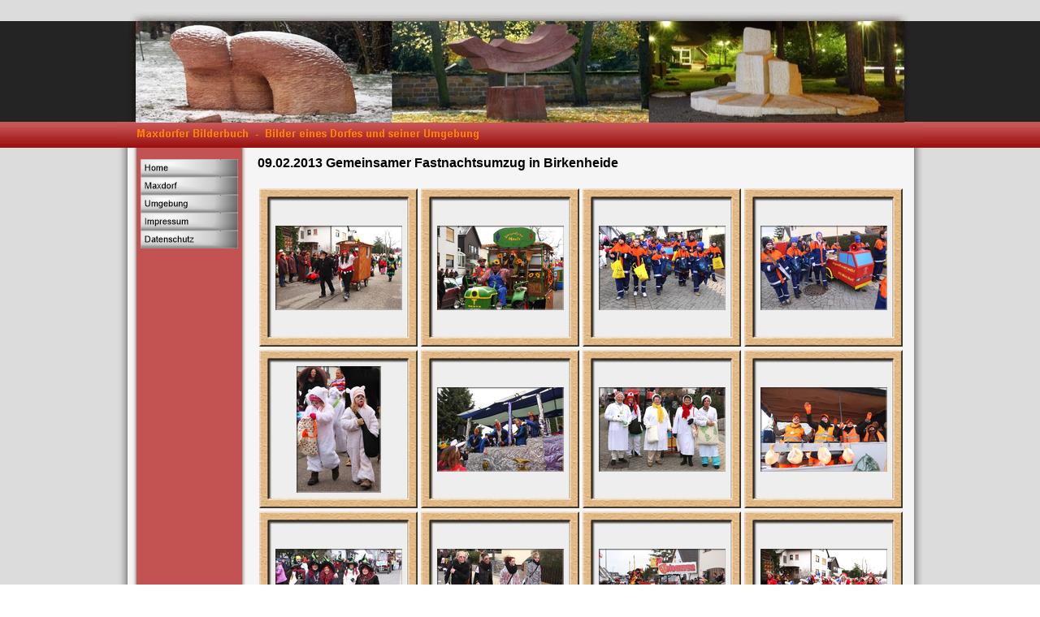

--- FILE ---
content_type: text/html
request_url: https://www.maxdorfer-bilderbuch.de/09022013_gemeinsamer_fastnachtsumzug_in_birkenhe.html
body_size: 2391
content:
<!DOCTYPE html PUBLIC "-//W3C//DTD XHTML 1.0 Strict//EN" "http://www.w3.org/TR/xhtml1/DTD/xhtml1-strict.dtd">
<html xmlns="http://www.w3.org/1999/xhtml" xml:lang="de" lang="de" dir="ltr">
<head>
	<title>09.02.2013 Gemeinsamer Fastnachtsumzug in Birkenheide</title>

	<!-- Contents -->
	<meta http-equiv="Content-Type" content="text/html; charset=iso-8859-1" />
	<meta http-equiv="Content-Language" content="de" />
	<meta http-equiv="last-modified" content="18.01.2026 21:10:39" />
	<meta http-equiv="Content-Type-Script" content="text/javascript" />
	<meta name="description" content="Bilderbuch" />
	<meta name="keywords" content="Bilderbuch,Maxdorf,Birkenheide,Fußgönheim
nsw-kzp487slgtx71uqtcmzcgetyuqeaqtms8shmn2g6x2-vjp4m69cx5s7rqzda-i5kdojuati8o6-ocj7au5hj5vad3a2zvrybt0m6tnha2et8p9urv878whvyf07rxzct" />
	<!-- imCustomHead -->
	<meta http-equiv="Expires" content="0" />
	<meta name="Resource-Type" content="document" />
	<meta name="Distribution" content="global" />
	<meta name="Robots" content="index, follow" />
	<meta name="Revisit-After" content="21 days" />
	<meta name="Rating" content="general" />
	<!-- Others -->
	<meta name="Author" content="Stefan Graf" />
	<meta name="Generator" content="Incomedia WebSite X5 Evolution 8.0.16 - www.websitex5.com" />
	<meta http-equiv="ImageToolbar" content="False" />
	<meta name="MSSmartTagsPreventParsing" content="True" />
	
	<!-- Parent -->
	<link rel="sitemap" href="sitemap.xml" title="Sitemap" />
	<!-- Res -->
	<script type="text/javascript" src="res/x5engine.js"></script>
	<link rel="stylesheet" type="text/css" href="res/styles.css" media="screen, print" />
	<link rel="stylesheet" type="text/css" href="res/template.css" media="screen" />
	<link rel="stylesheet" type="text/css" href="res/print.css" media="print" />
	<!--[if lt IE 7]><link rel="stylesheet" type="text/css" href="res/iebehavior.css" media="screen" /><![endif]-->
	<link rel="stylesheet" type="text/css" href="res/p118.css" media="screen, print" />
	<script type="text/javascript">imCodeProt('Stefan Graf 2026')</script>
	<link rel="stylesheet" type="text/css" href="res/handheld.css" media="handheld" />
	<link rel="alternate stylesheet" title="Starker Kontrast - Accessibility" type="text/css" href="res/accessibility.css" media="screen" />

</head>
<body>
<div id="imSite">
<div id="imHeader">
	<h1>Bilderbuch Maxdorf</h1>
</div>
<div class="imInvisible">
<hr />
<a href="#imGoToCont" title="Überspringen Sie das Hauptmenü">Direkt zum Seiteninhalt</a>
</div>
<div id="imBody">
	<div id="imMenuMain">

<!-- Menu START -->
<a name="imGoToMenu"></a><p class="imInvisible">Hauptmenü</p>
<div id="imMnMn">
<ul>
	<li><a class="imMnItm_1" href="index.html" title=""><span class="imHidden">Home</span></a></li>
	<li><a class="imMnItm_2" href="maxdorf.html" title=""><span class="imHidden">Maxdorf</span></a></li>
	<li><a class="imMnItm_3" href="umgebung.html" title=""><span class="imHidden">Umgebung</span></a></li>
	<li><a class="imMnItm_4" href="impressum.html" title=""><span class="imHidden">Impressum</span></a></li>
	<li><a class="imMnItm_5" href="datenschutz.html" title=""><span class="imHidden">Datenschutz</span></a></li>
</ul>
</div>
<!-- Menu END -->

	</div>
<hr class="imInvisible" />
<a name="imGoToCont"></a>
	<div id="imContent">

<!-- Page START -->
<h2>09.02.2013 Gemeinsamer Fastnachtsumzug in Birkenheide</h2>
<p id="imPathTitle">Umgebung > Birkenheide > Veranstaltungen</p>
<div id="imPage">

<div id="imCel5_00">
<div id="imCel5_00_Cont">
	<div id="imObj5_00">
<img class="imImagePNG" src="imagebrowser/p118_0_1.png" width="195" height="195" alt="" id="imFGItem_0_1" onclick="imShowBox('imagebrowser/ib_p118_0_1.jpg',333,500,'','IMG','t');" /><img class="imImagePNG" src="imagebrowser/p118_0_2.png" width="195" height="195" alt="" id="imFGItem_0_2" onclick="imShowBox('imagebrowser/ib_p118_0_2.jpg',333,500,'','IMG','t');" /><img class="imImagePNG" src="imagebrowser/p118_0_3.png" width="195" height="195" alt="" id="imFGItem_0_3" onclick="imShowBox('imagebrowser/ib_p118_0_3.jpg',333,500,'','IMG','t');" /><img class="imImagePNG" src="imagebrowser/p118_0_4.png" width="195" height="195" alt="" id="imFGItem_0_4" onclick="imShowBox('imagebrowser/ib_p118_0_4.jpg',333,500,'','IMG','t');" /><img class="imImagePNG" src="imagebrowser/p118_0_5.png" width="195" height="195" alt="" id="imFGItem_0_5" onclick="imShowBox('imagebrowser/ib_p118_0_5.jpg',500,333,'','IMG','t');" /><img class="imImagePNG" src="imagebrowser/p118_0_6.png" width="195" height="195" alt="" id="imFGItem_0_6" onclick="imShowBox('imagebrowser/ib_p118_0_6.jpg',333,500,'','IMG','t');" /><img class="imImagePNG" src="imagebrowser/p118_0_7.png" width="195" height="195" alt="" id="imFGItem_0_7" onclick="imShowBox('imagebrowser/ib_p118_0_7.jpg',333,500,'','IMG','t');" /><img class="imImagePNG" src="imagebrowser/p118_0_8.png" width="195" height="195" alt="" id="imFGItem_0_8" onclick="imShowBox('imagebrowser/ib_p118_0_8.jpg',333,500,'','IMG','t');" /><img class="imImagePNG" src="imagebrowser/p118_0_9.png" width="195" height="195" alt="" id="imFGItem_0_9" onclick="imShowBox('imagebrowser/ib_p118_0_9.jpg',333,500,'','IMG','t');" /><img class="imImagePNG" src="imagebrowser/p118_0_10.png" width="195" height="195" alt="" id="imFGItem_0_10" onclick="imShowBox('imagebrowser/ib_p118_0_10.jpg',333,500,'','IMG','t');" /><img class="imImagePNG" src="imagebrowser/p118_0_11.png" width="195" height="195" alt="" id="imFGItem_0_11" onclick="imShowBox('imagebrowser/ib_p118_0_11.jpg',333,500,'','IMG','t');" /><img class="imImagePNG" src="imagebrowser/p118_0_12.png" width="195" height="195" alt="" id="imFGItem_0_12" onclick="imShowBox('imagebrowser/ib_p118_0_12.jpg',333,500,'','IMG','t');" /><img class="imImagePNG" src="imagebrowser/p118_0_13.png" width="195" height="195" alt="" id="imFGItem_0_13" onclick="imShowBox('imagebrowser/ib_p118_0_13.jpg',333,500,'','IMG','t');" /><img class="imImagePNG" src="imagebrowser/p118_0_14.png" width="195" height="195" alt="" id="imFGItem_0_14" onclick="imShowBox('imagebrowser/ib_p118_0_14.jpg',333,500,'','IMG','t');" /><img class="imImagePNG" src="imagebrowser/p118_0_15.png" width="195" height="195" alt="" id="imFGItem_0_15" onclick="imShowBox('imagebrowser/ib_p118_0_15.jpg',500,333,'','IMG','t');" /><img class="imImagePNG" src="imagebrowser/p118_0_16.png" width="195" height="195" alt="" id="imFGItem_0_16" onclick="imShowBox('imagebrowser/ib_p118_0_16.jpg',333,500,'','IMG','t');" /><img class="imImagePNG" src="imagebrowser/p118_0_17.png" width="195" height="195" alt="" id="imFGItem_0_17" onclick="imShowBox('imagebrowser/ib_p118_0_17.jpg',333,500,'','IMG','t');" /><img class="imImagePNG" src="imagebrowser/p118_0_18.png" width="195" height="195" alt="" id="imFGItem_0_18" onclick="imShowBox('imagebrowser/ib_p118_0_18.jpg',333,500,'','IMG','t');" /><img class="imImagePNG" src="imagebrowser/p118_0_19.png" width="195" height="195" alt="" id="imFGItem_0_19" onclick="imShowBox('imagebrowser/ib_p118_0_19.jpg',500,333,'','IMG','t');" /><img class="imImagePNG" src="imagebrowser/p118_0_20.png" width="195" height="195" alt="" id="imFGItem_0_20" onclick="imShowBox('imagebrowser/ib_p118_0_20.jpg',500,333,'','IMG','t');" /><img class="imImagePNG" src="imagebrowser/p118_0_21.png" width="195" height="195" alt="" id="imFGItem_0_21" onclick="imShowBox('imagebrowser/ib_p118_0_21.jpg',333,500,'','IMG','t');" /><img class="imImagePNG" src="imagebrowser/p118_0_22.png" width="195" height="195" alt="" id="imFGItem_0_22" onclick="imShowBox('imagebrowser/ib_p118_0_22.jpg',333,500,'','IMG','t');" /><img class="imImagePNG" src="imagebrowser/p118_0_23.png" width="195" height="195" alt="" id="imFGItem_0_23" onclick="imShowBox('imagebrowser/ib_p118_0_23.jpg',333,500,'','IMG','t');" /><img class="imImagePNG" src="imagebrowser/p118_0_24.png" width="195" height="195" alt="" id="imFGItem_0_24" onclick="imShowBox('imagebrowser/ib_p118_0_24.jpg',500,333,'','IMG','t');" /><img class="imImagePNG" src="imagebrowser/p118_0_25.png" width="195" height="195" alt="" id="imFGItem_0_25" onclick="imShowBox('imagebrowser/ib_p118_0_25.jpg',333,500,'','IMG','t');" /><img class="imImagePNG" src="imagebrowser/p118_0_26.png" width="195" height="195" alt="" id="imFGItem_0_26" onclick="imShowBox('imagebrowser/ib_p118_0_26.jpg',333,500,'','IMG','t');" /><img class="imImagePNG" src="imagebrowser/p118_0_27.png" width="195" height="195" alt="" id="imFGItem_0_27" onclick="imShowBox('imagebrowser/ib_p118_0_27.jpg',333,500,'','IMG','t');" /><img class="imImagePNG" src="imagebrowser/p118_0_28.png" width="195" height="195" alt="" id="imFGItem_0_28" onclick="imShowBox('imagebrowser/ib_p118_0_28.jpg',333,500,'','IMG','t');" /><img class="imImagePNG" src="imagebrowser/p118_0_29.png" width="195" height="195" alt="" id="imFGItem_0_29" onclick="imShowBox('imagebrowser/ib_p118_0_29.jpg',333,500,'','IMG','t');" /><img class="imImagePNG" src="imagebrowser/p118_0_30.png" width="195" height="195" alt="" id="imFGItem_0_30" onclick="imShowBox('imagebrowser/ib_p118_0_30.jpg',333,500,'','IMG','t');" /><img class="imImagePNG" src="imagebrowser/p118_0_31.png" width="195" height="195" alt="" id="imFGItem_0_31" onclick="imShowBox('imagebrowser/ib_p118_0_31.jpg',333,500,'','IMG','t');" /><img class="imImagePNG" src="imagebrowser/p118_0_32.png" width="195" height="195" alt="" id="imFGItem_0_32" onclick="imShowBox('imagebrowser/ib_p118_0_32.jpg',500,333,'','IMG','t');" /><img class="imImagePNG" src="imagebrowser/p118_0_33.png" width="195" height="195" alt="" id="imFGItem_0_33" onclick="imShowBox('imagebrowser/ib_p118_0_33.jpg',333,500,'','IMG','t');" /><img class="imImagePNG" src="imagebrowser/p118_0_34.png" width="195" height="195" alt="" id="imFGItem_0_34" onclick="imShowBox('imagebrowser/ib_p118_0_34.jpg',333,500,'','IMG','t');" /><img class="imImagePNG" src="imagebrowser/p118_0_35.png" width="195" height="195" alt="" id="imFGItem_0_35" onclick="imShowBox('imagebrowser/ib_p118_0_35.jpg',333,500,'','IMG','t');" /><img class="imImagePNG" src="imagebrowser/p118_0_36.png" width="195" height="195" alt="" id="imFGItem_0_36" onclick="imShowBox('imagebrowser/ib_p118_0_36.jpg',333,500,'','IMG','t');" /><img class="imImagePNG" src="imagebrowser/p118_0_37.png" width="195" height="195" alt="" id="imFGItem_0_37" onclick="imShowBox('imagebrowser/ib_p118_0_37.jpg',333,500,'','IMG','t');" /><img class="imImagePNG" src="imagebrowser/p118_0_38.png" width="195" height="195" alt="" id="imFGItem_0_38" onclick="imShowBox('imagebrowser/ib_p118_0_38.jpg',333,500,'','IMG','t');" /><img class="imImagePNG" src="imagebrowser/p118_0_39.png" width="195" height="195" alt="" id="imFGItem_0_39" onclick="imShowBox('imagebrowser/ib_p118_0_39.jpg',500,333,'','IMG','t');" /><img class="imImagePNG" src="imagebrowser/p118_0_40.png" width="195" height="195" alt="" id="imFGItem_0_40" onclick="imShowBox('imagebrowser/ib_p118_0_40.jpg',333,500,'','IMG','t');" /><img class="imImagePNG" src="imagebrowser/p118_0_41.png" width="195" height="195" alt="" id="imFGItem_0_41" onclick="imShowBox('imagebrowser/ib_p118_0_41.jpg',281,500,'','IMG','t');" /><img class="imImagePNG" src="imagebrowser/p118_0_42.png" width="195" height="195" alt="" id="imFGItem_0_42" onclick="imShowBox('imagebrowser/ib_p118_0_42.jpg',333,500,'','IMG','t');" /><img class="imImagePNG" src="imagebrowser/p118_0_43.png" width="195" height="195" alt="" id="imFGItem_0_43" onclick="imShowBox('imagebrowser/ib_p118_0_43.jpg',333,500,'','IMG','t');" /><img class="imImagePNG" src="imagebrowser/p118_0_44.png" width="195" height="195" alt="" id="imFGItem_0_44" onclick="imShowBox('imagebrowser/ib_p118_0_44.jpg',333,500,'','IMG','t');" /><img class="imImagePNG" src="imagebrowser/p118_0_45.png" width="195" height="195" alt="" id="imFGItem_0_45" onclick="imShowBox('imagebrowser/ib_p118_0_45.jpg',500,333,'','IMG','t');" /><img class="imImagePNG" src="imagebrowser/p118_0_46.png" width="195" height="195" alt="" id="imFGItem_0_46" onclick="imShowBox('imagebrowser/ib_p118_0_46.jpg',500,333,'','IMG','t');" /><img class="imImagePNG" src="imagebrowser/p118_0_47.png" width="195" height="195" alt="" id="imFGItem_0_47" onclick="imShowBox('imagebrowser/ib_p118_0_47.jpg',333,500,'','IMG','t');" /><img class="imImagePNG" src="imagebrowser/p118_0_48.png" width="195" height="195" alt="" id="imFGItem_0_48" onclick="imShowBox('imagebrowser/ib_p118_0_48.jpg',333,500,'','IMG','t');" />
	</div>
</div>
</div>

</div>
<!-- Page END -->
<p id="imFooterSiteMap"><a href="index.html" title="">Home</a> | <a href="maxdorf.html" title="">Maxdorf</a> | <a href="umgebung.html" title="">Umgebung</a> | <a href="impressum.html" title="">Impressum</a> | <a href="datenschutz.html" title="">Datenschutz</a> | <a href="imsitemap.html" title="Sitemap">Sitemap</a></p>

	</div>
	<div id="imFooter">
	</div>
</div>
</div>
<div class="imInvisible">
<hr />
<a href="#imGoToCont" title="Lesen Sie den Inhalt der Seite noch einmal durch">Zurück zum Seiteninhalt</a> | <a href="#imGoToMenu" title="Navigieren Sie auf der Website">Zurück zum Hauptmenü</a>
</div>


<div id="imShowBoxBG" style="display: none;" onclick="imShowBoxHide()"></div>
<div id="imShowBoxContainer" style="display: none;" onclick="imShowBoxHide()"><div id="imShowBox" style="height: 200px; width: 200px;"></div></div>
<div id="imBGSound"></div>
<div id="imToolTip"><script type="text/javascript">var imt = new IMTip;</script></div>
<script type="text/javascript">imPreloadImages('res/immnu_01b.gif,res/immnu_02b.gif,res/immnu_03b.gif,res/immnu_04b.gif,res/immnu_05b.gif')</script>
</body>
</html>


--- FILE ---
content_type: text/css
request_url: https://www.maxdorfer-bilderbuch.de/res/styles.css
body_size: 7608
content:
/* -- General Style -- */
#imHeader, #imFooter {position: relative; }
#imHeader div, #imFooter div {cursor: pointer; background: center no-repeat}
body {font-size: 8px; vertical-align: baseline; }
p {margin: 0; padding: 0; } 
.fb {font-weight: bold; } .fi {font-style: italic; } .fu {text-decoration: underline; } 
ul.imBullet {margin: 0 0 0 20px; padding: 0; text-align: left; } ul.imBullet li {vertical-align: middle; }
.imTD {padding: 3px; line-height: 16px; }
.imInput_0 {width: 95%}
.imInput_1 {width: 65%}
.imInput_2 {width: 45%}
.imInput_3 {width: 25%}
.imInput_4 {width: 10%}
.imCRNoPrev {background: #FFFFFF url('imcartprev.gif') no-repeat center; border: 1px solid #AAAAAA; text-align: center; overflow: hidden; font: 8pt Tahoma; }
form, fieldset {margin: 0; padding: 0; border: none; }
fieldset legend {visibility: hidden; }
.imAlign_left {text-align: left; }
.imAlign_center {text-align: center; }
.imAlign_right {text-align: right; }
.imAlign_justify {text-align: justify; }
img.imImage {border: 0px; vertical-align: baseline; }
.imInvisible, h1 {position: absolute; top: -10000px; left: -10000px; }
.imHidden {display: none; }
.imClear {clear: left; }
.imError {padding: 5px; margin: 10px; border: 1px solid #000000; background-color: #FFFFFF; font: 11px Tahoma; text-align: center; line-height: 16pt; overflow: hidden; }
#imWebSiteX5Adv {position: absolute; top: 0; right: 0; z-index: 1500; overflow: hidden; }
#imWebSiteX5AdvObj {position: relative; }
#imToolTip {position:absolute; z-index: 1001; }
#imShowBoxBG {position: fixed; z-index: 2000; top: 0; left: 0; width: 100%; height: 100%; background-color: #000000; opacity: 0; filter: alpha(opacity=0); }
#imShowBoxContainer {position: absolute; z-index: 2001; top: 0; left: 0; width: 100%; font: 8pt Tahoma; color: #000000; }
#imShowBox {position: relative; margin: 0 auto; padding: 10px; background: #FFFFFF url('imloading.gif') no-repeat center center; border: 1px solid #000000; overflow: hidden; -moz-border-radius: 5px; -webkit-border-radius: 5px; }
#imShowBoxContent {opacity: 0; filter: alpha(opacity=0); }
#imShowBoxDescription {padding: 8px 5px 0 5px; }
#imLockTxt {margin-left: 10px; font: 11px Tahoma; color: #FF0000; min-height: 300px; height: auto !important; height: 300px; }
#imLockForm {margin: 5px auto; text-align: left; padding: 5px; width: 200px; }
#imLockAlert {background-color: red; color: white; padding: 0 5px 0 5px; }
.imLockLabel {display: block; margin-top: 6px; }
.imLockBtn {font: 11px Tahoma; color: #000000; background-color: #C0C0C0; border: 1px solid #222222; margin: 5px; }
.imLockFld {font: 11px Tahoma; color: #FF0000; background-color: #00C000; border: 1px solid #222222; margin: 4px 0; vertical-align: middle; }

/* -- Menu Main Settings -- */
#imMnMn {padding-top: 4px; }
#imMnMn ul, #imMnMn ul li {margin: 0; padding: 0; list-style: none; z-index: 1000; cursor: pointer; }
#imMnMn ul li {position: relative; float: left; padding-bottom: 0px; }
#imMnMn ul a {display: block; text-decoration: none; height: 22px; width: 120px; }

/* -- Menu Main Images -- */
#imMnMn ul li a.imMnItm_1 {background: url('immnu_01a.gif') no-repeat top left; }
#imMnMn ul li:hover a.imMnItm_1, #imMnMn ul li a:hover.imMnItm_1 {background: url('immnu_01b.gif') no-repeat top left; }
#imMnMn ul li a.imMnItm_2 {background: url('immnu_02a.gif') no-repeat top left; }
#imMnMn ul li:hover a.imMnItm_2, #imMnMn ul li a:hover.imMnItm_2 {background: url('immnu_02b.gif') no-repeat top left; }
#imMnMn ul li a.imMnItm_3 {background: url('immnu_03a.gif') no-repeat top left; }
#imMnMn ul li:hover a.imMnItm_3, #imMnMn ul li a:hover.imMnItm_3 {background: url('immnu_03b.gif') no-repeat top left; }
#imMnMn ul li a.imMnItm_4 {background: url('immnu_04a.gif') no-repeat top left; }
#imMnMn ul li:hover a.imMnItm_4, #imMnMn ul li a:hover.imMnItm_4 {background: url('immnu_04b.gif') no-repeat top left; }
#imMnMn ul li a.imMnItm_5 {background: url('immnu_05a.gif') no-repeat top left; }
#imMnMn ul li:hover a.imMnItm_5, #imMnMn ul li a:hover.imMnItm_5 {background: url('immnu_05b.gif') no-repeat top left; }
span.imMnLv {display: block; width: 98%; background: url('imiconmenu.gif') no-repeat center right; }

/* -- Menu Level -- */
#imMnMn ul ul {display: none; position: absolute; top: 0px; left: 120px; }
#imMnMn ul ul ul {top: 0; left: 119px;}
#imMnMn ul li:hover li a, #imMnMn ul li.iehover li a, #imMnMn ul li:hover li:hover li a, #imMnMn ul li.iehover li.iehover li a, #imMnMn ul li:hover li:hover li:hover li a, #imMnMn ul li.iehover li.iehover li.iehover li a {padding: 3px 3px 3px 6px; height: auto !important; height: 1%; font: 11px Arial; background-color: #FFFFFF; background-image: url(''); color: #000000; border: 1px solid #000000; filter: progid:DXImageTransform.Microsoft.Alpha(opacity=85); opacity: 0.85; width: 109px; text-align: left; }
#imMnMn ul li li {padding-bottom: 0; margin-bottom: -1px; }
#imMnMn ul li:hover li a:hover, #imMnMn ul li:hover li:hover a, #imMnMn ul li.iehover li a:hover, #imMnMn ul li.iehover li.iehover a, #imMnMn ul li:hover li:hover li a:hover, #imMnMn ul li:hover li:hover li:hover a, #imMnMn ul li.iehover li.iehover li a:hover, #imMnMn ul li.iehover li.iehover li.iehover a, #imMnMn ul li:hover li:hover li:hover li a:hover, #imMnMn ul li.iehover li.iehover li.iehover li a:hover {background-color: #000000; background-image: url(''); color: #FFFFFF; }
#imMnMn ul li:hover ul ul, #imMnMn ul li:hover ul ul ul, #imMnMn ul li.iehover ul ul, #imMnMn ul li.iehover ul ul ul {display: none;}
#imMnMn ul li:hover ul, #imMnMn ul ul li:hover ul, #imMnMn ul ul ul li:hover ul, #imMnMn ul li.iehover ul, #imMnMn ul ul li.iehover ul, #imMnMn ul ul ul li.iehover ul {display: block;}

/* -- Texts Style -- */
h2 {margin: 0px 6px 8px 10px; padding: 2px 0 2px 0; font: bold 16px Arial; color: #000000; text-align: left; }
#imPathTitle {margin: 0px 6px 8px 10px; display: none; }
.imDefText {padding: 2px 0 2px 0; font: 13px Tahoma; color: #000000; text-align: left; }
.fc0 {color: #000000; }
#imFooterSiteMap {margin: 8px 6px 0px 10px; padding: 2px 0 2px 0; font: 11px Tahoma; color: #000000; background-color: #E0E0E0; text-align: center; border-top: 1px solid #000000; border-bottom: 1px solid #000000; }
#imFooterSiteMap a:link, #imFooterSiteMap a:active, #imFooterSiteMap a:visited, #imFooterSiteMap a:hover {color: #000000; text-decoration: none; }
#imFooterSiteMap a:hover {color: #000000; text-decoration: underline; }

/* -- Search Page Style -- */
#imSBox {font: 13px Tahoma; color: #000000; text-align: center;}
#imSBox input {font: 13px Tahoma;  color: #000000}
#imSButton {background-color: #E0E0E0; border: 1px #000000 solid}
#imSText {font: 13px Tahoma; color: #000000; text-align: left; margin: 0 10px 10px 10px;}
#imSPageTitle {position: absolute; left: 3px; margin-left: 6px;}
.imSCount {font-size: 80%}
.imSTitle {font-size: 120%; margin-bottom: 4px;}
.imSTitle a {color: #0000FF; }
.imSLink {margin: 2px 0 16px 0;}
.imSLink a {color: #C000C0; text-decoration: none; }
.imSLink a:hover {text-decoration: underline; }
.imSLabel {position: relative; font: 13px Tahoma; color: #000000; padding: 4px 6px 4px 0; margin: 7px 0; background-color: #E0E0E0; text-align: right; border-top: 1px solid #000000; border-bottom: 1px solid #000000; }

/* -- Links Style -- */
a.ImLink  {text-decoration: none; }
a.ImLink:link {color: #0000FF; }
a.ImLink:visited {color: #C000C0; }
a.ImLink:hover {color: #0000FF; text-decoration: underline; }
a.ImGlossary {text-decoration: none; border-bottom: 1px dashed; cursor: text; }
a.ImGlossary:hover {text-decoration: none; cursor: text; }



--- FILE ---
content_type: text/css
request_url: https://www.maxdorfer-bilderbuch.de/res/p118.css
body_size: 252
content:
#imCel5_00 {position: absolute; top: 10px; left: 10px; height: 2388px; width: 796px; }
#imObj5_00 {text-align: left; }
#imObj5_00 img {margin: 2px; vertical-align: bottom; cursor: pointer; }
#imObj5_00 {padding: 0px; }
#imCel5_00_Cont {text-align: center; height: 2388px; overflow: hidden; }
#imPage {position: relative; height: 2408px; }

